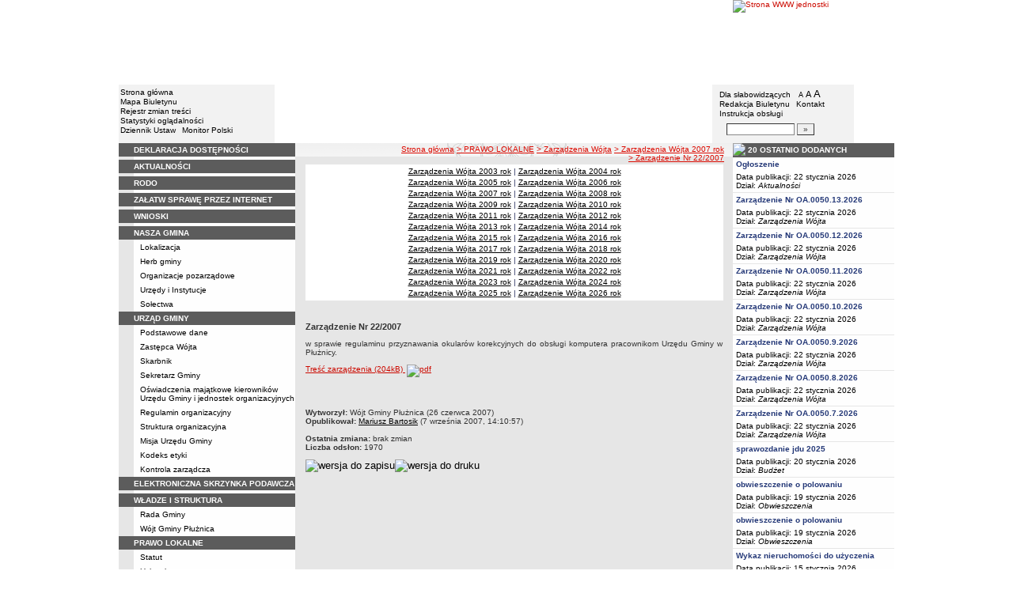

--- FILE ---
content_type: text/html; charset=UTF-8
request_url: https://bip.pluznica.pl/?cid=141&bip_id=1257
body_size: 11663
content:
		<!DOCTYPE html>
	
	<!--[if IE]> <html lang="pl" class="ie"> <![endif]-->
	<!--[if gt IE 9]><!--> <html lang="pl"> <!--<![endif]-->
		<head>
						<meta charset="utf-8"> 
			
			<title>Zarządzenie Nr 22/2007 - BIP w JST - Gmina Płużnica</title>
			<meta name="keywords" content="BIP, informacja publiczna">
			<meta name="description" content="Zarządzenie Nr 22/2007">
			<meta name="viewport" content="width=device-width, initial-scale=1">
			<meta name="robots" content="index,follow,all">
			<meta name="googlebot" content="archive">
			<meta name="author" content="Logonet Sp. z o.o. w Bydgoszczy">
			<meta name="deklaracja-dostępności" content="http://bip.pluznica.pl/?app=declaration"/> 
						<link rel="stylesheet" href="szablony/img/ug_pluznica/main1.css?v=06">
<style type="text/css">
	html{font-size: 0.625rem;}
			
	.w-100{width: 100%;}
	.w-95{width:95%;}
	.w-33{width:33%;float:left; display: block;box-sizing: border-box;}
	.w-34{width:34%;font-family: Verdana, Arial, Helvetica, sans-serif;font-size: 1rem;float:left;display: block;box-sizing: border-box;}
	.w-50{width:50%;}
	.w-8px{width:8px;}
	.w-101px{width:101px;}
	.h-1{height:1px;}
	.ta-left{text-align:left;}
	.ta-right{text-align:right;}
	.center{text-align:center;}
	.p-0{padding:0px;}
	.ta-center{margin-left:auto;margin-right:auto;}
	.ta-justify{text-align: justify;}
	.va-top{vertical-align:top;}
	.va-middle{vertical-align:middle;}
	.va-bottom{vertical-align:bottom;}
	.b-none{border:none;}
	.f-left{float:left;}
	.bs-bbox{box-sizing:border-box;}
	.nowrap{white-space:nowrap;}
	.table{border:none; border-collapse:collapse;}
	.table-100{width:100%; border:none; border-collapse:collapse;}
	.table-stat, .stat-table{border:none;border-spacing: 1px; border-collapse: separate; padding:1px; width:520px;text-align:center;}
	.w-8{width:8px;}
	.w-101{width:101px;}
	.clearfix{padding:7px 0;}
	.clearfix:after {content: " ";visibility: hidden;display: block;height: 0;clear: both;}
	/* flex */
	.flex{display: flex; flex-direction: column;padding:0;}
	.flex + * {padding:7px 0;}
	.flex-row{display:flex;align-items:center;}
	
	/* Table */
	table[role="presentation"]:not(.content-table){width: 100%;table-layout:fixed;}
	
	/* form elements */
	legend {position:absolute;clip:rect(1px,1px,1px,1px);}
	input[type="text"], input[type="password"], select, textarea {border-width:1px;font-size:1rem!important;}

	/* focus */
	*[tabindex="0"]:focus, a:focus, input[type="checkbox"]:focus, input[type="radio"]:focus, input[type="submit"]:focus {outline:2px solid orange;}
	input[type="text"]:focus, input[type="password"]:focus, select:focus, textarea:focus {border:2px solid orange!important;margin:-1px;}
	.resize button:focus {outline: 2px solid orange;}

	/* main1.css */
	a:hover, a.mlinki:hover, a.mlinki_b:hover, a.mlinki_big:hover, a.gdziejestem:hover {font-weight:inherit;text-decoration:underline;}
	.grupzbok {text-align:left;}

	/* main1.css - contrast */
	.kontrast *, .kontrast a, .kontrast .txt_news, .kontrast .text_normal, .kontrast .text_normal_b, .kontrast .men, .kontrast .chart, .kontrast table, .kontrast tr, .kontrast td, .kontrast p, .kontrast div, .kontrast font, .kontrast .mlinki, .kontrast .mlinki_big, .kontrast a.mlinki, .kontrast .grupzbok, .kontrast a.gdziejestem, .kontrast #left h3, .kontrast #foot .info .last span {color:#E0EB20!important;}
	.kontrast a:hover, .kontrast a.mlinki:hover, .kontrast a.mlinki_big:hover, .kontrast a.gdziejestem:hover {color:#E0EB20!important;text-decoration:underline;}

	.kontrast .txtsearch, .kontrast input, .kontrast select, .kontrast textarea {color:#E0EB20;background-color:#2B2B2B;border:1px solid #F1FD23;font-size:1rem!important;}
	.kontrast table.karty td {border-color:#F1FD23;}

	/* layout */
	body {margin:0;}
	.kontrast body {background-color:#000;}
		.kontrast #left *, .kontrast #right *, .kontrast #foot * {font-size:1.2rem!important;}

	/* container */
	#container {width:776px;margin:0 auto;}
		#head img, #foot img {border:0;margin:0;}
		#container fieldset {padding:0;border:0;margin:0;}
			#container fieldset label {cursor:pointer;}
		.visuallyhidden {position:absolute;clip:rect(1px,1px,1px,1px);}

		/* head */
		#head {}
			#head .line {clear:left;height:2px;background:url("img/ug_pluznica/glowka_05.gif") repeat-x;}
			#head ul {list-style:none;padding:0;margin:0;overflow:hidden;}
				#head li {float:left;font-family:Verdana,Arial,Helvetica,sans-serif;font-size:1rem;}

				/* go to content */
				.go-content {position:fixed;top:-50px;left:50%;display:block;width:170px;font-size:1.5rem!important;font-weight:bold!important;color:red!important;text-align:center;background:#FFF;padding:5px 10px;border:2px solid orange;margin-left:-85px;z-index:1000;}
				.go-content:focus {top:30px;outline:none;}
				.go-content:hover {text-decoration:none;}

				/* top */
				#head .top li {height:105px;}
					#head .top a {display:block;height:inherit;}
					#head .top a:focus {outline:none;position:relative;}
					#head .top a:focus:before {position:absolute;top:0;right:0;bottom:0;left:0;content:"";border:2px solid orange;}

				/* bottom */
				#head .bottom .name {width:337px;height:74px;text-indent:100%;white-space:nowrap;background:url(_user_dirs/_dir-test42/img/glowka_10.gif) no-repeat;margin:0;overflow:hidden;}
				#head .bottom .image {height:74px;}
					#head .bottom .elementy {height:70px;padding-top:4px;background-color:#F2F2F2;}
						#head .bottom .elementy li {float:none;line-height:12px;}
							#head .bottom .elementy li img {margin-right:2px;}
					#head .bottom .left {width:197px;}
					#head .bottom .right {width:184px;padding-left:7px;}
						#head .resize {margin-left:5px;}
							#head .resize .small {font-size:0.9rem;}
							#head .resize .normal {font-size:1.1rem;}
							#head .resize .big {font-size:1.3rem;}
						#head .bottom .right form {padding-top:6px;margin:0;}
						.ie #head .bottom .right form {padding-top:0;}
							#head .bottom .right form input {width:80px;}
							#head .bottom .right form input.button {width:22px;}

			/* contrast */
			.kontrast #head div {display:none;}
			.kontrast .go-content {color:red!important;}
			.kontrast #head .top {display:none;}
				.kontrast #head .bottom .title {width:381px;height:110px;background-color:#000;}
					.kontrast #head .bottom .title h1 {font-family:Verdana,Arial,Helvetica,sans-serif;font-size:2.2rem!important;color:#E0EB20;text-align:center;padding-top:10px;margin:0;}
					.kontrast #head .bottom .elementy {height:106px;background-color:#000;}
						.kontrast #head .bottom .elementy li {line-height:20px;}
							.kontrast #head .bottom .elementy li a {font-size:1.1rem!important;}
					.kontrast #head .bottom .left {padding-left:7px;}
					.kontrast #head .right .resize .small {font-size:0.9rem!important;}
					.kontrast #head .right .resize .big {font-size:1.3rem!important;}

		/* main */
		#main {float:left;background:url("img/ug_pluznica/tlo.gif") #E6E6E6;}
			#left, #content, #right {float:left;}

			/* left */
			#left {width:223px;}
				#left h2 {position:absolute;clip:rect(1px,1px,1px,1px);}
				#left h3 {font-size:1rem;color:#FFF;margin:0;}

				#left .menu {background:url("img/ug_pluznica/tlobok.gif");}
				#left .main-bip {margin:10px 0 10px 17px;}
					#left .main-bip img {border:0;}

			/* content */
			#content {width:553px;overflow:hidden;}
				#content h2 {font-size:1.1rem;}
				#content h3, #content h4 {margin:0;}
				#content h3 {font-size:1rem;}
				#content h3.normal {font-weight:normal;}
				#content h3 + p {margin-top:0;}
				#content .list{padding:7px 0; text-align: left;}
				
				#content .text_declaration {padding:0 13px; font-size:1.2rem;}
                                #content .text_declaration h1 {color: #C00000;}
                                #content .text_declaration h2 {color: #C00000; font-size: 1.6rem;}
                        #content a {text-decoration: underline;}


			/* right */
			#right {width:204px;}
				#right .baner {margin-bottom:8px;}
					#right .baner img {width:204px;border:none;}

				#right .box {font-family:Verdana,Arial,Helvetica,sans-serif;font-size:1rem;}
					#right .label {float:left;width:100%;background-color:#5C5C5C;margin:0;}
						#right .label img {float:left;}
						#right .label span {float:left;padding:3px 2px;}
					#right .box .content {clear:left;background-color:#FEFEFE;padding:3px 4px;}
						#right .box .content strong {clear:both;display:block;margin-bottom:5px;}
							#right .box .content strong a {color:#243877;}
								#right .box .content strong a:hover {font-weight:bold;color:#00008B;}
						#right .box .content p {margin:0;}
					#right .box .line {clear:both;height:1px;background:url("img/ug_pluznica/b2.gif") repeat-x;}

			/* contrast */
			.kontrast #main {background:#000;}
				.kontrast #content * {font-size:1.2rem;}

				.kontrast #right .label {background-color:#2F2F2F;}
				.kontrast #right .box .content {background-color:#101010;padding:8px 7px;}
					.kontrast #right .box .content strong a {color:#E0EB20;}
				.kontrast #right .box .line {height:0px;background:none;border-bottom:1px solid #AAA;}

				.kontrast #cookies {background:#000;border:1px solid #FFFF00;}
		/* foot */
		footer{clear:both;}
		#foot {clear:both;background-color:#F8F8F8;}
			#foot .line {height:2px;background:url("img/ug_pluznica/stopka_03.gif") repeat-x;}
			#foot .info {height:13px;padding: 10px 15px;}
				#foot .info div {float:left;width:320px;}
				#foot .info .last span {color:#CC0A01;}
				#foot .info .cookies {width:308px;text-align:center;text-indent:80px;}
				#foot .info .hosting {color:#ABABAB;text-align:right;}
			#foot .bottom {overflow:hidden;}
				#foot .standards {float:left;list-style:none;width:250px;height:16px;padding:0 15px 10px 5px;margin:0;}
					#foot .standards li {position:relative;top:4px;float:left;width:46px;height:16px;text-indent:100%;white-space:nowrap;background:url(admin/szablony/img/sprite-walidators.png);margin-left:10px;cursor:help;overflow:hidden;}
					#foot .standards .wcag {background: url(admin/szablony/img/wcag_grey.png);}
					#foot .standards .wcag:hover {background: url(admin/szablony/img/wcag_color.png);}
					#foot .standards .html4 {width:43px;background-position:-10px -62px;}
					#foot .standards .html4:hover {background-position:-10px -88px;}
					#foot .standards .css2 {background-position:-10px -114px;}
					#foot .standards .css2:hover {background-position:-10px -140px;}
				#foot .number {float:right;width:250px;text-align:right;font-size:1.3rem;font-weight:bold;color:#000;padding-right:15px;}

			.kontrast #foot {background-color:#000;}
				.kontrast #foot .line {height:0;background:none;border-top:1px solid #F1FD23;}
				.kontrast #foot .number {color:#000!important;}
				
				                
        #justifyfull {text-align: justify;}

	/* cookies policy */
	#cookies {position:fixed;top:auto;bottom:5px;left:5px;right:5px;font-family:Verdana,Arial,Helvetica,sans-serif;font-size:1.2rem;color:#2C2C2C;text-align:left;background:#FCD1D1;padding:6px;border:1px solid #7C4242;z-index:9999;}
	.ie #cookies {height:0;margin-bottom:5px;}
		#cookies p, #cookies a.x {float:left;min-height:32px;}
		#cookies p, #cookies a.b {float:left;min-height:0px;}
		#cookies a {color:#2C2C2C;}
		#cookies a:hover {color:#000;}
		#cookies p {width:93%;line-height:16px;margin:0;}
			#cookies p a {text-decoration:underline;}
		#cookies a.x {width:7%;font-size:1.6rem!important;font-weight:bold;color:#B12B15;text-decoration:underline;text-align:center;line-height:40px;}
		#cookies a.b {width:7%;font-size:16px!important;font-weight:bold;color:#B12B15;text-decoration:underline;text-align:center;line-height:40px;}
		.fancybox-right,.fancybox-close, .fancybox-left{color: rgba(0, 0, 0, 0);}
		
		.resize button {border: 0;background: transparent;padding: 0;cursor:pointer;}
		.foot-btn{border: 0;background: transparent;padding: 0;cursor:pointer;}
		.print-save{display:flex; justify-content:end;}
		@media screen and (min-width: 576px) {
		  #container {max-width: 540px;}
		}
		@media screen and (min-width: 768px) {
		  #container {max-width: 720px;}
		}
		@media screen and (min-width: 992px) {
		  #container {max-width: 980px;}
		}
		@media screen and (min-width: 1200px) {
		  #container {max-width: 1140px;}
		}
		@media screen and (min-width: 1300px) {
		  #container {max-width: 1200px;}
		}
		@media screen and (min-width: 1500px) {
		  #container {max-width: 1280px;}
		}
		@media screen and (min-width: 992px) {
		  .noRwd-d-none{display:none!important;}
		}
		@media screen and (max-width: 991.99px) {
			img{max-width:100%;}
			.rwd-d-none{display:none!important;}
			.rwd-top{display:flex;flex-wrap:wrap;box-sizing:border-box; padding: 20px 0;}
			.rwd-p-t{padding-top:13px;}
			#head > div {background: #F2F2F2;}
			.main-title{flex: 0 0 100%;justify-content:center; padding: 20px 15px;box-sizing:border-box;text-align:center;font-family:Arial;}
			.logo-bip, .logo-main{flex: 0 0 50%;text-align: center;display: flex;justify-content: center;align-items: center;}
			#container {width: 100%!important;max-width: 100%;overflow: hidden;}
			#main {max-width: 100%;float: none;}
			#head {max-width: 100%;}
			/*#head ul.top {display: flex;flex-wrap: wrap;justify-content: space-around;align-items: center;align-content: center;background: #f8f8f8;}
			#head ul.top li:nth-child(3) {flex: 0 0 100%;text-align: center;order:3;}*/
			#head ul.top li{height:auto;display:flex;}
			#head ul.top li:nth-child(1){width:15.4%;}
			#head ul.top li:nth-child(2){width:17.53%;}
			#head ul.top li:nth-child(3){width:36.21%;}
			#head ul.top li:nth-child(4){width:30.79%;}
/* 			#head ul.bottom{background: url('_user_dirs/_dir-test42/img/orzel.png') #F2F2F2;background-position: 50% 50%;background-repeat: no-repeat;} */
			#head ul.bottom{background: #F2F2F2;background-position: 50% 50%;background-repeat: no-repeat;}
			#head ul.bottom > li:nth-child(2n+1){display: none;}
			#head ul.bottom > li:nth-child(2n){flex: 0 0 100%;width:100%;}
			#head ul.bottom > li:nth-child(4){order:-1;}
			.bottom {display: flex;flex-direction: column;padding: 10px 0!important;}
			#head .bottom .image img{display: none;}
			#head .bottom .name {width: 100%!important;max-width: 100%; background-size: contain;background-position: center;}
			#head .bottom .left {margin: auto;text-align:center;}
			#head .bottom .right {margin: auto;text-align:center;}
			#head .bottom .elementy {height: 70px;padding-top: 4px;background-color: transparent;}
			a.mlinki{font-size: 1.3rem;line-height:unset;line-height: 1.5;}
			a.mlinki:hover{font-size: 1.3rem;line-height:unset;line-height: 1.5;}
			#left, #content, #right {float: none;width:95%; margin:auto; box-sizing: border-box;padding-top:10px;}
			#content > * {width: 100%!important; box-sizing: border-box; margin-left:0!important;margin-right:0!important;}
			#content * {max-width:100%!important;}
			#left .menu {background: url("img/tlobok.gif") #fff repeat-y;}
			.menu-open-btn {display: flex;border:none; background:#fff; padding: 5px;margin-left:auto;cursor:pointer;}
			.menu-open-btn #hamburger-toggle{width: 20px;height: 20px; margin-left: 10px;cursor: pointer;background: url('https://image.flaticon.com/icons/svg/128/128453.svg') no-repeat 0;background-size: auto;background-size: contain;transition: .3s all linear;text-align: right;border: 0;}
			.menu-open-btn-active #hamburger-toggle{background: url('https://image.flaticon.com/icons/svg/128/128397.svg') no-repeat 0;background-size: contain;}
			#left > div:not(.menu) {text-align: center;}
			.rwd-d-none{display:none;}
			.gdziejestemmartwy{border-bottom: 1px solid #DC0A01;background: transparent!important; }
/* 			.gdziejestemmartwy + div{height:20px;background: transparent;} */
			.gdziejestemmartwy + div > img {display: none;}
			#foot .info .cookies {width: auto;text-align: left;text-indent: 0px;}
			#foot .info div {float: none;width: auto;}
			#head .bottom .elementy {height: auto;padding-top: 4px;background-color: transparent;}
			#foot .info .hosting {color: #ABABAB;text-align: left;}
			#foot .info {height: auto;}
			.txt_news > span{padding-left:10px;}
			.men {vertical-align: top!important;}
			.table-wrapper{overflow-x: scroll; padding-bottom: 15px;}
			table table[style="width:528px; margin-left: 13px;"]{width:100%!important;margin-left:0!important;}
			img[width="528"]{width:100%!important;margin-left:0!important;}
			img[src="img/poziom_02.gif"]{width:100%!important;margin-left:0!important;}
			img[src="admin/szablony/img/poziom_02.gif"]{width:100%!important;margin-left:0!important;}
			#cookies p, #cookies a.x{float:none;}
			#right .baner {text-align:center;}
		}
		@media screen and (min-width: 768px) and (max-width: 991.99px) {
			#head ul.top{}
			.bottom {display: flex;flex-direction: row;padding: 10px 20px!important;}
			#head ul.bottom > li:nth-child(2n){flex: 0 0 20%;width:20%;}
			#head ul.bottom > li:nth-child(4){order:0;width: 54.65%;}
			#head .bottom .left, #head .bottom .right{text-align: left;}
			.rwd-top{flex-wrap: nowrap;}
			.logo-bip, .logo-main {flex: 0 0 30%;width:30%;text-align: center;}
			.main-title{flex: 0 0 40%; width: 40%;text-align:center;}
			.logo-bip{order: 1;}
			.logo-main{order: 3;}
			.main-title{order:2;}
		}
		@media print {
			#content{width: 553px!important;}
			.number, #menu-open-btn, .flex{display:none;}
			#foot .bottom{display:none;}
			#main {background: transparent;}
		}
		/*@media screen and (min-width: 992px) and (max-width: 1199.9px) {
			#head ul.bottom{background: ;background-position: 50% 50%;background-repeat: no-repeat;}
			#head ul.bottom > li:nth-child(2n){flex: 0 0 20%;width:20%;}
			#head ul.bottom > li:nth-child(4){order:0;width: 54.65%;}
			#head .bottom .name {width: 553px;max-width: 100%;background-size: contain;background-position: center;}
		}*/
</style>
<!--[if IE]><style type="text/css">
	body {text-align:center;}
	#container {text-align:left;}

	#head div.line {font-size:0px;}
	#head .top li img {margin-bottom:-4px;}
	#head .bottom .elementy {height:74px;}
	#head .bottom .right {width:191px;}
	#head .bottom .image img {margin-bottom:-4px;}

	#right .box div.line {font-size:0px;}
	#right .box .content p span.content {width:162px;}
	#foot .line {font-size:0px;}
</style><![endif]-->
	<style type="text/css">
		#container {width:980px!important;}
			#head .bottom .name {width:553px;}
			#head .bottom .right {width:172px!important;}

		.kontrast #head .bottom .title {width:554px;}
		.kontrast #head .bottom .left {width:216px;}
		.kontrast #head .bottom .right {width:196px!important;}
		#head ul.top li:nth-child(1){width:12.24%!important;}
		#head ul.top li:nth-child(2){width:10.51%!important;}
		#head ul.top li:nth-child(3){width:56.43%!important;}
		#head ul.top li:nth-child(4){width:20.81%!important;}
	</style>
	<!--[if IE]><style type="text/css">
		#head .bottom .right {width:179px!important;}

 		.kontrast #head .bottom .title {width:553px;}
		.kontrast #head .bottom .left {width:223px;}
 		.kontrast #head .bottom .right {width:204px!important;}
	</style><![endif]-->
			<link rel="stylesheet" href="admin/szablony/css/jquery.fancybox-1.3.4.css" type="text/css">
							<link rel="icon" type="image/gif" href="favicon.ico">
														</head>
		<body>												
						<div id="container">
				<div id="head" role="banner">
	<a class="go-content" href="#content">Przejdź do treści</a>
	<ul class="top">
		<li><img src="img/ug_pluznica/glowka_01.gif" alt=""></li>
		<li>
							<img src="img/ug_pluznica/glowka_02.gif" alt="">
					</li>
		<li><img src="img/ug_pluznica/glowka_03.gif" alt=""></li>
		<li>
					<a class="portal" href="http://www.pluznica.pl" target="_blank" title="Link otwierany w nowym oknie">
				<img src="_user_dirs/_dir-test42/img/glowka_04.gif" alt="Strona WWW jednostki">
			</a>
		</li>
	</ul>
	<div class="line"></div>
	<div class="flex"><img src="img/ug_pluznica/glowka_06.gif" alt=""></div>
	<ul class="bottom">
					<li class="image"><img src="img/ug_pluznica/glowka_07.gif" alt=""></li>
						<li>
			<ul class="elementy left">
				<li>
					<img src="img/ug_pluznica/kw.gif" alt=""><a href="index.php" class="mlinki">Strona główna</a>
				</li>
				<li>
					<img src="img/ug_pluznica/kw.gif" alt=""><a href="?app=mapa" class="mlinki">Mapa Biuletynu</a>
				</li>
				<li>
					<img src="img/ug_pluznica/kw.gif" alt=""><a href="?app=reg" class="mlinki">Rejestr zmian treści</a>
				</li>
				<li>
					<img src="img/ug_pluznica/kw.gif" alt=""><a href="?app=stat" class="mlinki">Statystyki oglądalności</a>
				</li>
				<li>
					<img src="img/ug_pluznica/kw.gif" alt=""><a href="http://dziennikustaw.gov.pl" target="_blank" title="Link otwierany w nowym oknie" class="mlinki">Dziennik Ustaw</a>&nbsp;
					<img src="img/ug_pluznica/kw.gif" alt=""><a href="http://monitorpolski.gov.pl" target="_blank" title="Link otwierany w nowym oknie" class="mlinki">Monitor Polski</a>
				</li>
			</ul>
		</li>
					<li class="image"><img src="img/ug_pluznica/glowka_09.gif" alt=""></li>
			<li class="image">
				<h1 class="name">Gmina Płużnica</h1>
			</li>
			<li class="image"><img src="img/ug_pluznica/glowka_11.gif" alt=""></li>
		                
		<li>
			<ul class="elementy right" aria-labelledby="head-right-nav-label">
				<li id="head-right-nav-label" class="visuallyhidden ">Menu dodatkowe</li>
				<li>
					<img src="img/ug_pluznica/kw.gif" alt=""><a href="widok.php?wersja=kontrast" rel="nofollow" class="mlinki">Dla słabowidzących</a>
					<span class="resize">
						<img src="img/ug_pluznica/kw.gif" alt=""><button class="mlinki small" title="Pomniejsz czcionkę">A<span class="visuallyhidden"> pomniejsz czcionkę</span></button>
						<button class="mlinki normal" title="Standardowy rozmiar czcionki">A<span class="visuallyhidden"> standardowy rozmiar czcionki</span></button>
						<button class="mlinki big" title="Powiększ czcionkę">A<span class="visuallyhidden"> powiększ czcionkę</span></button>
					</span>
				</li>
				<li>
					<img src="img/ug_pluznica/kw.gif" alt=""><a href="?bip_id=2" class="mlinki">Redakcja Biuletynu</a>
																					&nbsp;<img src="img/ug_pluznica/kw.gif" alt=""><a href="?app=kontakt" class="mlinki">Kontakt</a>
														</li>
				<li>
					<img src="img/ug_pluznica/kw.gif" alt=""><a href="javascript:instrukcja();" class="mlinki" title="Link otwierany w nowym oknie">Instrukcja obsługi</a>
				</li>
				<li>
					<form name="search_form" method="GET" role="search">
						<fieldset>
							<legend>Wyszukiwarka artykułów</legend>
							<input type="hidden" name="kryt" value="3">
							<input type="hidden" name="where" value="3">
							<input type="hidden" name="app" value="search">
							<label for="szukaj" style="margin-left:6px;"><span class="visuallyhidden">Szukaj</span><img src="img/ug_pluznica/szukaj.gif" alt=""></label>
							<input id="szukaj" class="txtsearch" name="q" type="text" maxlength="32">
							<input id="search_btn" class="txtsearch button" name="but" type="submit" value="&raquo;" aria-label="Szukaj" onclick="search();" onkeypress="Javascript: if (event.keyCode==13) search();">
						</fieldset>
					</form>
				</li>
			</ul>
		</li>
					<li class="image"><img src="img/ug_pluznica/glowka_13.gif" alt=""></li>
			</ul>
	<div class="flex"><img src="img/ug_pluznica/glowka_14.gif" alt=""></div>
</div>
				<div id="main">
					<aside id="left">
						<div role="navigation" class="menu" aria-labelledby="left-nav">
	<h2 id="left-nav">Menu</h2>
	<button id="menu-open-btn" class="menu-open-btn noRwd-d-none" onclick="openMenu()" aria-controls="left-navigation">
		<span>MENU</span>
		<span id="hamburger-toggle"></span>
	</button>
	<div id="left-navigation" style="height:0;overflow:hidden;">
		<table class="table-100" role="presentation">
				<thead>
					<tr>
						<td style="width:17px; background-color:#5C5C5C;"><img src="img/ug_pluznica/b1.gif" width="17" height="18" alt=""></td>
						<td class="grupzbok" style="padding:3px 0;background:#5C5C5C;"><h3 style="text-transform:uppercase;"><a href="?app=declaration" class="mlinki_big">Deklaracja Dostępności</a></h3></td>
					</tr>
				</thead>
				<tbody>
				<tr>
					<td style="background:url(img/ug_pluznica/tlo.gif);"></td>
					<td style="height:2px;background:#FEFEFE; vertical-align: text-top;">
				</tr></tbody></table><table class="table-100" role="presentation">
				<thead>
					<tr>
						<td style="width:17px; background-color:#5C5C5C;"><img src="img/ug_pluznica/b1.gif" width="17" height="18" alt=""></td>
						<td class="grupzbok" style="padding:3px 0;background:#5C5C5C;"><h3 style="text-transform:uppercase;"><a href="?app=aktualnosci" class="mlinki_big">aktualności</a></h3></td>
					</tr>
				</thead>
				<tbody>
				<tr>
					<td style="background:url(img/ug_pluznica/tlo.gif);"></td>
					<td style="height:2px;background:#FEFEFE; vertical-align: text-top;"> </td></tr></tbody></table><table class="table-100" role="presentation">
				<thead>
					<tr>
						<td style="width:17px; background-color:#5C5C5C;"><img src="img/ug_pluznica/b1.gif" width="17" height="18" alt=""></td>
						<td class="grupzbok" style="padding:3px 0;background:#5C5C5C;"><h3 style="text-transform:uppercase;"><a href="?cid=399" class="mlinki_big">rodo</a></h3></td>
					</tr>
				</thead>
				<tbody>
				<tr>
					<td style="background:url(img/ug_pluznica/tlo.gif);"></td>
					<td style="height:2px;background:#FEFEFE; vertical-align: text-top;"> </td></tr></tbody></table><table class="table-100" role="presentation">
				<thead>
					<tr>
						<td style="width:17px; background-color:#5C5C5C;"><img src="img/ug_pluznica/b1.gif" width="17" height="18" alt=""></td>
						<td class="grupzbok" style="padding:3px 0;background:#5C5C5C;"><h3 style="text-transform:uppercase;"><a href="http://pluznica.pl/artykuly/153/zalatw-sprawe-przez-internet" class="mlinki_big">załatw sprawę przez internet</a></h3></td>
					</tr>
				</thead>
				<tbody>
				<tr>
					<td style="background:url(img/ug_pluznica/tlo.gif);"></td>
					<td style="height:2px;background:#FEFEFE; vertical-align: text-top;"> </td></tr></tbody></table><table class="table-100" role="presentation">
				<thead>
					<tr>
						<td style="width:17px; background-color:#5C5C5C;"><img src="img/ug_pluznica/b1.gif" width="17" height="18" alt=""></td>
						<td class="grupzbok" style="padding:3px 0;background:#5C5C5C;"><h3 style="text-transform:uppercase;"><a href="?cid=379" class="mlinki_big">wnioski</a></h3></td>
					</tr>
				</thead>
				<tbody>
				<tr>
					<td style="background:url(img/ug_pluznica/tlo.gif);"></td>
					<td style="height:2px;background:#FEFEFE; vertical-align: text-top;"> </td></tr></tbody></table><table class="table-100" role="presentation">
				<thead>
					<tr>
						<td style="width:17px; background-color:#5C5C5C;"><img src="img/ug_pluznica/b1.gif" width="17" height="18" alt=""></td>
						<td class="grupzbok" style="padding:3px 0;background:#5C5C5C;"><h3 style="text-transform:uppercase;">nasza gmina</h3></td>
					</tr>
				</thead>
				<tbody>
				<tr>
					<td style="background:url(img/ug_pluznica/tlo.gif);"></td>
					<td style="height:2px;background:#FEFEFE; vertical-align: text-top;"><div style="padding:3px 0 3px 7px;"><a href="?cid=7" class="mlinki">Lokalizacja</a></div><div style="font-size:1px;height:1px;background:url(img/ug_pluznica/b2.gif) repeat-x;"></div><div style="padding:3px 0 3px 7px;"><a href="?cid=198" class="mlinki">Herb gminy</a></div><div style="font-size:1px;height:1px;background:url(img/ug_pluznica/b2.gif) repeat-x;"></div><div style="padding:3px 0 3px 7px;"><a href="?cid=48" class="mlinki">Organizacje pozarządowe</a></div><div style="font-size:1px;height:1px;background:url(img/ug_pluznica/b2.gif) repeat-x;"></div><div style="padding:3px 0 3px 7px;"><a href="?cid=101" class="mlinki">Urzędy i Instytucje</a></div><div style="font-size:1px;height:1px;background:url(img/ug_pluznica/b2.gif) repeat-x;"></div><div style="padding:3px 0 3px 7px;"><a href="?cid=271" class="mlinki">Sołectwa</a></div> </td></tr></tbody></table><table class="table-100" role="presentation">
				<thead>
					<tr>
						<td style="width:17px; background-color:#5C5C5C;"><img src="img/ug_pluznica/b1.gif" width="17" height="18" alt=""></td>
						<td class="grupzbok" style="padding:3px 0;background:#5C5C5C;"><h3 style="text-transform:uppercase;"><a href="?cid=15" class="mlinki_big">urząd gminy</a></h3></td>
					</tr>
				</thead>
				<tbody>
				<tr>
					<td style="background:url(img/ug_pluznica/tlo.gif);"></td>
					<td style="height:2px;background:#FEFEFE; vertical-align: text-top;"><div style="padding:3px 0 3px 7px;"><a href="?cid=34" class="mlinki">Podstawowe dane</a></div><div style="font-size:1px;height:1px;background:url(img/ug_pluznica/b2.gif) repeat-x;"></div><div style="padding:3px 0 3px 7px;"><a href="?cid=401" class="mlinki">Zastępca Wójta </a></div><div style="font-size:1px;height:1px;background:url(img/ug_pluznica/b2.gif) repeat-x;"></div><div style="padding:3px 0 3px 7px;"><a href="?cid=68" class="mlinki">Skarbnik</a></div><div style="font-size:1px;height:1px;background:url(img/ug_pluznica/b2.gif) repeat-x;"></div><div style="padding:3px 0 3px 7px;"><a href="?cid=69" class="mlinki">Sekretarz Gminy </a></div><div style="font-size:1px;height:1px;background:url(img/ug_pluznica/b2.gif) repeat-x;"></div><div style="padding:3px 0 3px 7px;"><a href="?cid=84" class="mlinki">Oświadczenia majątkowe kierowników Urzędu Gminy i jednostek organizacyjnych</a></div><div style="font-size:1px;height:1px;background:url(img/ug_pluznica/b2.gif) repeat-x;"></div><div style="padding:3px 0 3px 7px;"><a href="?cid=67" class="mlinki">Regulamin organizacyjny</a></div><div style="font-size:1px;height:1px;background:url(img/ug_pluznica/b2.gif) repeat-x;"></div><div style="padding:3px 0 3px 7px;"><a href="?cid=11" class="mlinki">Struktura organizacyjna</a></div><div style="font-size:1px;height:1px;background:url(img/ug_pluznica/b2.gif) repeat-x;"></div><div style="padding:3px 0 3px 7px;"><a href="?cid=270" class="mlinki">Misja Urzędu Gminy </a></div><div style="font-size:1px;height:1px;background:url(img/ug_pluznica/b2.gif) repeat-x;"></div><div style="padding:3px 0 3px 7px;"><a href="?cid=303" class="mlinki">Kodeks etyki</a></div><div style="font-size:1px;height:1px;background:url(img/ug_pluznica/b2.gif) repeat-x;"></div><div style="padding:3px 0 3px 7px;"><a href="?cid=488" class="mlinki">Kontrola zarządcza</a></div> </td></tr></tbody></table><table class="table-100" role="presentation">
				<thead>
					<tr>
						<td style="width:17px; background-color:#5C5C5C;"><img src="img/ug_pluznica/b1.gif" width="17" height="18" alt=""></td>
						<td class="grupzbok" style="padding:3px 0;background:#5C5C5C;"><h3 style="text-transform:uppercase;"><a href="?cid=177" class="mlinki_big">elektroniczna skrzynka podawcza</a></h3></td>
					</tr>
				</thead>
				<tbody>
				<tr>
					<td style="background:url(img/ug_pluznica/tlo.gif);"></td>
					<td style="height:2px;background:#FEFEFE; vertical-align: text-top;"> </td></tr></tbody></table><table class="table-100" role="presentation">
				<thead>
					<tr>
						<td style="width:17px; background-color:#5C5C5C;"><img src="img/ug_pluznica/b1.gif" width="17" height="18" alt=""></td>
						<td class="grupzbok" style="padding:3px 0;background:#5C5C5C;"><h3 style="text-transform:uppercase;">władze i struktura</h3></td>
					</tr>
				</thead>
				<tbody>
				<tr>
					<td style="background:url(img/ug_pluznica/tlo.gif);"></td>
					<td style="height:2px;background:#FEFEFE; vertical-align: text-top;"><div style="padding:3px 0 3px 7px;"><a href="?cid=306" class="mlinki">Rada Gminy</a></div><div style="font-size:1px;height:1px;background:url(img/ug_pluznica/b2.gif) repeat-x;"></div><div style="padding:3px 0 3px 7px;"><a href="?cid=13" class="mlinki">Wójt Gminy Płużnica</a></div> </td></tr></tbody></table><table class="table-100" role="presentation">
				<thead>
					<tr>
						<td style="width:17px; background-color:#5C5C5C;"><img src="img/ug_pluznica/b1.gif" width="17" height="18" alt=""></td>
						<td class="grupzbok" style="padding:3px 0;background:#5C5C5C;"><h3 style="text-transform:uppercase;">prawo lokalne</h3></td>
					</tr>
				</thead>
				<tbody>
				<tr>
					<td style="background:url(img/ug_pluznica/tlo.gif);"></td>
					<td style="height:2px;background:#FEFEFE; vertical-align: text-top;"><div style="padding:3px 0 3px 7px;"><a href="?cid=20" class="mlinki">Statut</a></div><div style="font-size:1px;height:1px;background:url(img/ug_pluznica/b2.gif) repeat-x;"></div><div style="padding:3px 0 3px 7px;"><a href="?app=uchwaly" class="mlinki">Uchwały</a></div><div style="font-size:1px;height:1px;background:url(img/ug_pluznica/b2.gif) repeat-x;"></div><div style="padding:3px 0 3px 7px;"><a href="?cid=83" class="mlinki">Zarządzenia Wójta</a></div><div style="font-size:1px;height:1px;background:url(img/ug_pluznica/b2.gif) repeat-x;"></div><div style="padding:3px 0 3px 7px;"><a href="?app=obwieszczenia" class="mlinki">Obwieszczenia</a></div> </td></tr></tbody></table><table class="table-100" role="presentation">
				<thead>
					<tr>
						<td style="width:17px; background-color:#5C5C5C;"><img src="img/ug_pluznica/b1.gif" width="17" height="18" alt=""></td>
						<td class="grupzbok" style="padding:3px 0;background:#5C5C5C;"><h3 style="text-transform:uppercase;"><a href="?cid=482" class="mlinki_big">taryfy opłat za wodę i ścieki</a></h3></td>
					</tr>
				</thead>
				<tbody>
				<tr>
					<td style="background:url(img/ug_pluznica/tlo.gif);"></td>
					<td style="height:2px;background:#FEFEFE; vertical-align: text-top;"><div style="padding:3px 0 3px 7px;"><a href="?cid=244" class="mlinki">Gospodarka wodno-ściekowa</a></div><div style="font-size:1px;height:1px;background:url(img/ug_pluznica/b2.gif) repeat-x;"></div><div style="padding:3px 0 3px 7px;"><a href="?cid=484" class="mlinki">Wodociągi - ocena jakości wody</a></div> </td></tr></tbody></table><table class="table-100" role="presentation">
				<thead>
					<tr>
						<td style="width:17px; background-color:#5C5C5C;"><img src="img/ug_pluznica/b1.gif" width="17" height="18" alt=""></td>
						<td class="grupzbok" style="padding:3px 0;background:#5C5C5C;"><h3 style="text-transform:uppercase;">sprawy do załatwienia</h3></td>
					</tr>
				</thead>
				<tbody>
				<tr>
					<td style="background:url(img/ug_pluznica/tlo.gif);"></td>
					<td style="height:2px;background:#FEFEFE; vertical-align: text-top;"><div style="padding:3px 0 3px 7px;"><a href="?cid=385" class="mlinki">PUNKT OBSŁUGI KLIENTA</a></div><div style="font-size:1px;height:1px;background:url(img/ug_pluznica/b2.gif) repeat-x;"></div><div style="padding:3px 0 3px 7px;"><a href="?cid=61" class="mlinki">Składanie skarg i wniosków</a></div><div style="font-size:1px;height:1px;background:url(img/ug_pluznica/b2.gif) repeat-x;"></div><div style="padding:3px 0 3px 7px;"><a href="?cid=86" class="mlinki">Ewidencja ludności i dowody osobiste</a></div><div style="font-size:1px;height:1px;background:url(img/ug_pluznica/b2.gif) repeat-x;"></div><div style="padding:3px 0 3px 7px;"><a href="?cid=98" class="mlinki">Urząd Stanu Cywilnego</a></div><div style="font-size:1px;height:1px;background:url(img/ug_pluznica/b2.gif) repeat-x;"></div><div style="padding:3px 0 3px 7px;"><a href="?cid=106" class="mlinki">Rolnictwo, gospodarka nieruchomościami i ochrona środowiska</a></div><div style="font-size:1px;height:1px;background:url(img/ug_pluznica/b2.gif) repeat-x;"></div><div style="padding:3px 0 3px 7px;"><a href="?cid=107" class="mlinki">Budownictwo i plan zagospodarowania przestrzennego</a></div><div style="font-size:1px;height:1px;background:url(img/ug_pluznica/b2.gif) repeat-x;"></div><div style="padding:3px 0 3px 7px;"><a href="?cid=105" class="mlinki">Wydawanie zezwoleń na sprzedaż napojów alkoholowych</a></div><div style="font-size:1px;height:1px;background:url(img/ug_pluznica/b2.gif) repeat-x;"></div><div style="padding:3px 0 3px 7px;"><a href="?cid=139" class="mlinki">Informacja do wniosku o wydanie decyzji o środowiskowych uwarunkowaniach  zgody  na  realizację  przedsięwzięcia</a></div><div style="font-size:1px;height:1px;background:url(img/ug_pluznica/b2.gif) repeat-x;"></div><div style="padding:3px 0 3px 7px;"><a href="?cid=196" class="mlinki">Zezwolenie na prowadzenie działalności w zakresie odbioru nieczystości płynnych</a></div><div style="font-size:1px;height:1px;background:url(img/ug_pluznica/b2.gif) repeat-x;"></div><div style="padding:3px 0 3px 7px;"><a href="?cid=304" class="mlinki">Odbiór odpadów komunalnych</a></div><div style="font-size:1px;height:1px;background:url(img/ug_pluznica/b2.gif) repeat-x;"></div><div style="padding:3px 0 3px 7px;"><a href="?cid=179" class="mlinki">Dofinansowanie dla pracodawców kosztów kształcenia pracowników młodocianych</a></div><div style="font-size:1px;height:1px;background:url(img/ug_pluznica/b2.gif) repeat-x;"></div><div style="padding:3px 0 3px 7px;"><a href="?cid=221" class="mlinki">Stypendia Wójta</a></div><div style="font-size:1px;height:1px;background:url(img/ug_pluznica/b2.gif) repeat-x;"></div><div style="padding:3px 0 3px 7px;"><a href="?cid=322" class="mlinki">Karta dużej rodziny</a></div><div style="font-size:1px;height:1px;background:url(img/ug_pluznica/b2.gif) repeat-x;"></div><div style="padding:3px 0 3px 7px;"><a href="?cid=323" class="mlinki">Nagrody, wyróżnienia dla sportowców</a></div><div style="font-size:1px;height:1px;background:url(img/ug_pluznica/b2.gif) repeat-x;"></div><div style="padding:3px 0 3px 7px;"><a href="?cid=327" class="mlinki">Zwrot podatku akcyzowego</a></div><div style="font-size:1px;height:1px;background:url(img/ug_pluznica/b2.gif) repeat-x;"></div><div style="padding:3px 0 3px 7px;"><a href="?cid=437" class="mlinki">Rejestr żłobków i klubów dziecięcych</a></div><div style="font-size:1px;height:1px;background:url(img/ug_pluznica/b2.gif) repeat-x;"></div><div style="padding:3px 0 3px 7px;"><a href="?cid=441" class="mlinki">Analiza zagrożeń na obszarach wodnych w Gminie Płużnica</a></div> </td></tr></tbody></table><table class="table-100" role="presentation">
				<thead>
					<tr>
						<td style="width:17px; background-color:#5C5C5C;"><img src="img/ug_pluznica/b1.gif" width="17" height="18" alt=""></td>
						<td class="grupzbok" style="padding:3px 0;background:#5C5C5C;"><h3 style="text-transform:uppercase;"><a href="?cid=16" class="mlinki_big">jednostki organizacyjne</a></h3></td>
					</tr>
				</thead>
				<tbody>
				<tr>
					<td style="background:url(img/ug_pluznica/tlo.gif);"></td>
					<td style="height:2px;background:#FEFEFE; vertical-align: text-top;"> </td></tr></tbody></table><table class="table-100" role="presentation">
				<thead>
					<tr>
						<td style="width:17px; background-color:#5C5C5C;"><img src="img/ug_pluznica/b1.gif" width="17" height="18" alt=""></td>
						<td class="grupzbok" style="padding:3px 0;background:#5C5C5C;"><h3 style="text-transform:uppercase;"><a href="?app=nabor" class="mlinki_big">ogłoszenia o naborze do pracy</a></h3></td>
					</tr>
				</thead>
				<tbody>
				<tr>
					<td style="background:url(img/ug_pluznica/tlo.gif);"></td>
					<td style="height:2px;background:#FEFEFE; vertical-align: text-top;"> </td></tr></tbody></table><table class="table-100" role="presentation">
				<thead>
					<tr>
						<td style="width:17px; background-color:#5C5C5C;"><img src="img/ug_pluznica/b1.gif" width="17" height="18" alt=""></td>
						<td class="grupzbok" style="padding:3px 0;background:#5C5C5C;"><h3 style="text-transform:uppercase;"><a href="https://platformazakupowa.pl/pn/pluznica" class="mlinki_big">zamówienia publiczne powyżej 170 tys. złotych - platforma zakupowa </a></h3></td>
					</tr>
				</thead>
				<tbody>
				<tr>
					<td style="background:url(img/ug_pluznica/tlo.gif);"></td>
					<td style="height:2px;background:#FEFEFE; vertical-align: text-top;"> </td></tr></tbody></table><table class="table-100" role="presentation">
				<thead>
					<tr>
						<td style="width:17px; background-color:#5C5C5C;"><img src="img/ug_pluznica/b1.gif" width="17" height="18" alt=""></td>
						<td class="grupzbok" style="padding:3px 0;background:#5C5C5C;"><h3 style="text-transform:uppercase;"><a href="https://platformazakupowa.pl/pn/gpp_grudziadz/proceedings?input_proceedings_search=&amp;globalMode%5B%5D=all&amp;proceeding_type%5B%5D=all&amp;search-in%5B%5D=1&amp;search-in%5B%5D=2&amp;search-in%5B%5D=3&amp;search-in%5B%5D=4&amp;company-divisions%5B%5D=3490" class="mlinki_big">zamówienia publiczne powyżej 130 tys. złotych - platforma zakupowa (ogłoszone do 31.12.2022)</a></h3></td>
					</tr>
				</thead>
				<tbody>
				<tr>
					<td style="background:url(img/ug_pluznica/tlo.gif);"></td>
					<td style="height:2px;background:#FEFEFE; vertical-align: text-top;"> </td></tr></tbody></table><table class="table-100" role="presentation">
				<thead>
					<tr>
						<td style="width:17px; background-color:#5C5C5C;"><img src="img/ug_pluznica/b1.gif" width="17" height="18" alt=""></td>
						<td class="grupzbok" style="padding:3px 0;background:#5C5C5C;"><h3 style="text-transform:uppercase;"><a href="?app=przetargi" class="mlinki_big">zamówienia publiczne powyżej 130 tys. złotych (ogłoszone do 31.12.2022)</a></h3></td>
					</tr>
				</thead>
				<tbody>
				<tr>
					<td style="background:url(img/ug_pluznica/tlo.gif);"></td>
					<td style="height:2px;background:#FEFEFE; vertical-align: text-top;"> </td></tr></tbody></table><table class="table-100" role="presentation">
				<thead>
					<tr>
						<td style="width:17px; background-color:#5C5C5C;"><img src="img/ug_pluznica/b1.gif" width="17" height="18" alt=""></td>
						<td class="grupzbok" style="padding:3px 0;background:#5C5C5C;"><h3 style="text-transform:uppercase;"><a href="?cid=283" class="mlinki_big">zamówienia publiczne poniżej 170 tys. złotych</a></h3></td>
					</tr>
				</thead>
				<tbody>
				<tr>
					<td style="background:url(img/ug_pluznica/tlo.gif);"></td>
					<td style="height:2px;background:#FEFEFE; vertical-align: text-top;"> </td></tr></tbody></table><table class="table-100" role="presentation">
				<thead>
					<tr>
						<td style="width:17px; background-color:#5C5C5C;"><img src="img/ug_pluznica/b1.gif" width="17" height="18" alt=""></td>
						<td class="grupzbok" style="padding:3px 0;background:#5C5C5C;"><h3 style="text-transform:uppercase;"><a href="?cid=366" class="mlinki_big">plan zamówień publicznych</a></h3></td>
					</tr>
				</thead>
				<tbody>
				<tr>
					<td style="background:url(img/ug_pluznica/tlo.gif);"></td>
					<td style="height:2px;background:#FEFEFE; vertical-align: text-top;"> </td></tr></tbody></table><table class="table-100" role="presentation">
				<thead>
					<tr>
						<td style="width:17px; background-color:#5C5C5C;"><img src="img/ug_pluznica/b1.gif" width="17" height="18" alt=""></td>
						<td class="grupzbok" style="padding:3px 0;background:#5C5C5C;"><h3 style="text-transform:uppercase;"><a href="?cid=467" class="mlinki_big">raport o stanie gminy płużnica za 2024 rok</a></h3></td>
					</tr>
				</thead>
				<tbody>
				<tr>
					<td style="background:url(img/ug_pluznica/tlo.gif);"></td>
					<td style="height:2px;background:#FEFEFE; vertical-align: text-top;"><div style="padding:3px 0 3px 7px;"><a href="?cid=486" class="mlinki">2024 rok</a></div> </td></tr></tbody></table><table class="table-100" role="presentation">
				<thead>
					<tr>
						<td style="width:17px; background-color:#5C5C5C;"><img src="img/ug_pluznica/b1.gif" width="17" height="18" alt=""></td>
						<td class="grupzbok" style="padding:3px 0;background:#5C5C5C;"><h3 style="text-transform:uppercase;"><a href="?cid=305" class="mlinki_big">rejestr instytucji kultury </a></h3></td>
					</tr>
				</thead>
				<tbody>
				<tr>
					<td style="background:url(img/ug_pluznica/tlo.gif);"></td>
					<td style="height:2px;background:#FEFEFE; vertical-align: text-top;"> </td></tr></tbody></table><table class="table-100" role="presentation">
				<thead>
					<tr>
						<td style="width:17px; background-color:#5C5C5C;"><img src="img/ug_pluznica/b1.gif" width="17" height="18" alt=""></td>
						<td class="grupzbok" style="padding:3px 0;background:#5C5C5C;"><h3 style="text-transform:uppercase;">wybory</h3></td>
					</tr>
				</thead>
				<tbody>
				<tr>
					<td style="background:url(img/ug_pluznica/tlo.gif);"></td>
					<td style="height:2px;background:#FEFEFE; vertical-align: text-top;"><div style="padding:3px 0 3px 7px;"><a href="?cid=481" class="mlinki">Wybory Prezydenta RP 2025</a></div><div style="font-size:1px;height:1px;background:url(img/ug_pluznica/b2.gif) repeat-x;"></div><div style="padding:3px 0 3px 7px;"><a href="?cid=466" class="mlinki">Wybory do Parlamentu Europejskiego 2024</a></div><div style="font-size:1px;height:1px;background:url(img/ug_pluznica/b2.gif) repeat-x;"></div><div style="padding:3px 0 3px 7px;"><a href="?cid=460" class="mlinki">Wybory Samorządowe 2024</a></div><div style="font-size:1px;height:1px;background:url(img/ug_pluznica/b2.gif) repeat-x;"></div><div style="padding:3px 0 3px 7px;"><a href="?cid=455" class="mlinki">Wybory do Sejmu i Senatu RP zarządzone na 15.10.2023 r.</a></div><div style="font-size:1px;height:1px;background:url(img/ug_pluznica/b2.gif) repeat-x;"></div><div style="padding:3px 0 3px 7px;"><a href="?cid=416" class="mlinki">Wybory Prezydenta RP zarządzone na 28 czerwca 2020 r.</a></div><div style="font-size:1px;height:1px;background:url(img/ug_pluznica/b2.gif) repeat-x;"></div><div style="padding:3px 0 3px 7px;"><a href="?cid=414" class="mlinki">Wybory Prezydenta RP zarządzone na 10 maja 2020 r.</a></div><div style="font-size:1px;height:1px;background:url(img/ug_pluznica/b2.gif) repeat-x;"></div><div style="padding:3px 0 3px 7px;"><a href="?cid=396" class="mlinki">Wybory do Sejmu RP i Senatu RP zarządzonych na 13 października 2019 r.</a></div><div style="font-size:1px;height:1px;background:url(img/ug_pluznica/b2.gif) repeat-x;"></div><div style="padding:3px 0 3px 7px;"><a href="?cid=389" class="mlinki">Wybory do Parlamentu Europejskiego 2019</a></div><div style="font-size:1px;height:1px;background:url(img/ug_pluznica/b2.gif) repeat-x;"></div><div style="padding:3px 0 3px 7px;"><a href="?cid=381" class="mlinki">Wybory do rad gmin, rad powiatów i sejmików województw oraz w wyborach wójta gminy zarządzonych 21 października 2018 r.</a></div><div style="font-size:1px;height:1px;background:url(img/ug_pluznica/b2.gif) repeat-x;"></div><div style="padding:3px 0 3px 7px;"><a href="?cid=332" class="mlinki">Wybory Prezydent RP 2015</a></div><div style="font-size:1px;height:1px;background:url(img/ug_pluznica/b2.gif) repeat-x;"></div><div style="padding:3px 0 3px 7px;"><a href="?cid=314" class="mlinki">Wybory Samorządowe 2014</a></div><div style="font-size:1px;height:1px;background:url(img/ug_pluznica/b2.gif) repeat-x;"></div><div style="padding:3px 0 3px 7px;"><a href="?cid=313" class="mlinki">Wybory do Parlamentu Europejskiego 2014</a></div><div style="font-size:1px;height:1px;background:url(img/ug_pluznica/b2.gif) repeat-x;"></div><div style="padding:3px 0 3px 7px;"><a href="?cid=342" class="mlinki">Wybory do Sejmu i Senatu Rzeczypospolitej Polskiej</a></div><div style="font-size:1px;height:1px;background:url(img/ug_pluznica/b2.gif) repeat-x;"></div><div style="padding:3px 0 3px 7px;"><a href="?cid=335" class="mlinki">Referendum ogólnokrajowe 2015 r.</a></div> </td></tr></tbody></table><table class="table-100" role="presentation">
				<thead>
					<tr>
						<td style="width:17px; background-color:#5C5C5C;"><img src="img/ug_pluznica/b1.gif" width="17" height="18" alt=""></td>
						<td class="grupzbok" style="padding:3px 0;background:#5C5C5C;"><h3 style="text-transform:uppercase;"><a href="?cid=418" class="mlinki_big">spis powszechny</a></h3></td>
					</tr>
				</thead>
				<tbody>
				<tr>
					<td style="background:url(img/ug_pluznica/tlo.gif);"></td>
					<td style="height:2px;background:#FEFEFE; vertical-align: text-top;"><div style="padding:3px 0 3px 7px;"><a href="?cid=419" class="mlinki">Powszechny Spis Rolny 2020</a></div><div style="font-size:1px;height:1px;background:url(img/ug_pluznica/b2.gif) repeat-x;"></div><div style="padding:3px 0 3px 7px;"><a href="?cid=427" class="mlinki">Narodowy Spis Powszechny Ludności i Mieszkań 2021</a></div> </td></tr></tbody></table><table class="table-100" role="presentation">
				<thead>
					<tr>
						<td style="width:17px; background-color:#5C5C5C;"><img src="img/ug_pluznica/b1.gif" width="17" height="18" alt=""></td>
						<td class="grupzbok" style="padding:3px 0;background:#5C5C5C;"><h3 style="text-transform:uppercase;"><a href="http://prod.ceidg.gov.pl/CEIDG/CEIDG.Public.UI/DecisionAdditionalParameters.aspx?type=1" class="mlinki_big">załóż działalność gospodarczą </a></h3></td>
					</tr>
				</thead>
				<tbody>
				<tr>
					<td style="background:url(img/ug_pluznica/tlo.gif);"></td>
					<td style="height:2px;background:#FEFEFE; vertical-align: text-top;"> </td></tr></tbody></table><table class="table-100" role="presentation">
				<thead>
					<tr>
						<td style="width:17px; background-color:#5C5C5C;"><img src="img/ug_pluznica/b1.gif" width="17" height="18" alt=""></td>
						<td class="grupzbok" style="padding:3px 0;background:#5C5C5C;"><h3 style="text-transform:uppercase;">finanse i majątek gminy</h3></td>
					</tr>
				</thead>
				<tbody>
				<tr>
					<td style="background:url(img/ug_pluznica/tlo.gif);"></td>
					<td style="height:2px;background:#FEFEFE; vertical-align: text-top;"><div style="padding:3px 0 3px 7px;"><a href="?cid=28" class="mlinki">Budżet</a></div><div style="font-size:1px;height:1px;background:url(img/ug_pluznica/b2.gif) repeat-x;"></div><div style="padding:3px 0 3px 7px;"><a href="?cid=386" class="mlinki">WPF</a></div><div style="font-size:1px;height:1px;background:url(img/ug_pluznica/b2.gif) repeat-x;"></div><div style="padding:3px 0 3px 7px;"><a href="?cid=368" class="mlinki">Sprawozdania z wykonania budżetu </a></div><div style="font-size:1px;height:1px;background:url(img/ug_pluznica/b2.gif) repeat-x;"></div><div style="padding:3px 0 3px 7px;"><a href="?cid=392" class="mlinki">Sprawozdania finansowe jednostkowe</a></div><div style="font-size:1px;height:1px;background:url(img/ug_pluznica/b2.gif) repeat-x;"></div><div style="padding:3px 0 3px 7px;"><a href="?cid=417" class="mlinki">Dotacje dla publicznych i niepublicznych przedszkoli</a></div> </td></tr></tbody></table><table class="table-100" role="presentation">
				<thead>
					<tr>
						<td style="width:17px; background-color:#5C5C5C;"><img src="img/ug_pluznica/b1.gif" width="17" height="18" alt=""></td>
						<td class="grupzbok" style="padding:3px 0;background:#5C5C5C;"><h3 style="text-transform:uppercase;">pożytek publiczny</h3></td>
					</tr>
				</thead>
				<tbody>
				<tr>
					<td style="background:url(img/ug_pluznica/tlo.gif);"></td>
					<td style="height:2px;background:#FEFEFE; vertical-align: text-top;"><div style="padding:3px 0 3px 7px;"><a href="?cid=162" class="mlinki">Aktualności</a></div><div style="font-size:1px;height:1px;background:url(img/ug_pluznica/b2.gif) repeat-x;"></div><div style="padding:3px 0 3px 7px;"><a href="?cid=158" class="mlinki">Druki do pobrania</a></div><div style="font-size:1px;height:1px;background:url(img/ug_pluznica/b2.gif) repeat-x;"></div><div style="padding:3px 0 3px 7px;"><a href="?cid=310" class="mlinki">Płużnicka Gminna Rada Działalności Pożytku Publicznego</a></div> </td></tr></tbody></table><table class="table-100" role="presentation">
				<thead>
					<tr>
						<td style="width:17px; background-color:#5C5C5C;"><img src="img/ug_pluznica/b1.gif" width="17" height="18" alt=""></td>
						<td class="grupzbok" style="padding:3px 0;background:#5C5C5C;"><h3 style="text-transform:uppercase;">podatki</h3></td>
					</tr>
				</thead>
				<tbody>
				<tr>
					<td style="background:url(img/ug_pluznica/tlo.gif);"></td>
					<td style="height:2px;background:#FEFEFE; vertical-align: text-top;"><div style="padding:3px 0 3px 7px;"><a href="?cid=364" class="mlinki">Interpretacje Wójta </a></div> </td></tr></tbody></table><table class="table-100" role="presentation">
				<thead>
					<tr>
						<td style="width:17px; background-color:#5C5C5C;"><img src="img/ug_pluznica/b1.gif" width="17" height="18" alt=""></td>
						<td class="grupzbok" style="padding:3px 0;background:#5C5C5C;"><h3 style="text-transform:uppercase;"><a href="?app=karty" class="mlinki_big">karty informacyjne sios</a></h3></td>
					</tr>
				</thead>
				<tbody>
				<tr>
					<td style="background:url(img/ug_pluznica/tlo.gif);"></td>
					<td style="height:2px;background:#FEFEFE; vertical-align: text-top;"> </td></tr></tbody></table><table class="table-100" role="presentation">
				<thead>
					<tr>
						<td style="width:17px; background-color:#5C5C5C;"><img src="img/ug_pluznica/b1.gif" width="17" height="18" alt=""></td>
						<td class="grupzbok" style="padding:3px 0;background:#5C5C5C;"><h3 style="text-transform:uppercase;">gminna komisja rozwiązywania problemów alkoholowych</h3></td>
					</tr>
				</thead>
				<tbody>
				<tr>
					<td style="background:url(img/ug_pluznica/tlo.gif);"></td>
					<td style="height:2px;background:#FEFEFE; vertical-align: text-top;"><div style="padding:3px 0 3px 7px;"><a href="?cid=154" class="mlinki">Gminny Program Profilaktyki</a></div><div style="font-size:1px;height:1px;background:url(img/ug_pluznica/b2.gif) repeat-x;"></div><div style="padding:3px 0 3px 7px;"><a href="?cid=172" class="mlinki">Sprawozdania</a></div> </td></tr></tbody></table><table class="table-100" role="presentation">
				<thead>
					<tr>
						<td style="width:17px; background-color:#5C5C5C;"><img src="img/ug_pluznica/b1.gif" width="17" height="18" alt=""></td>
						<td class="grupzbok" style="padding:3px 0;background:#5C5C5C;"><h3 style="text-transform:uppercase;"><a href="?cid=156" class="mlinki_big">mienie komunalne gminy </a></h3></td>
					</tr>
				</thead>
				<tbody>
				<tr>
					<td style="background:url(img/ug_pluznica/tlo.gif);"></td>
					<td style="height:2px;background:#FEFEFE; vertical-align: text-top;"><div style="padding:3px 0 3px 7px;"><a href="?cid=157" class="mlinki">Wodociągi - ocena jakości wody</a></div><div style="font-size:1px;height:1px;background:url(img/ug_pluznica/b2.gif) repeat-x;"></div><div style="padding:3px 0 3px 7px;"><a href="?cid=492" class="mlinki">Wykazy nieruchomości</a></div> </td></tr></tbody></table><table class="table-100" role="presentation">
				<thead>
					<tr>
						<td style="width:17px; background-color:#5C5C5C;"><img src="img/ug_pluznica/b1.gif" width="17" height="18" alt=""></td>
						<td class="grupzbok" style="padding:3px 0;background:#5C5C5C;"><h3 style="text-transform:uppercase;"><a href="?cid=265" class="mlinki_big">rejestr działalności regulowanej w zakresie odbierania odpadów komunalnych</a></h3></td>
					</tr>
				</thead>
				<tbody>
				<tr>
					<td style="background:url(img/ug_pluznica/tlo.gif);"></td>
					<td style="height:2px;background:#FEFEFE; vertical-align: text-top;"> </td></tr></tbody></table><table class="table-100" role="presentation">
				<thead>
					<tr>
						<td style="width:17px; background-color:#5C5C5C;"><img src="img/ug_pluznica/b1.gif" width="17" height="18" alt=""></td>
						<td class="grupzbok" style="padding:3px 0;background:#5C5C5C;"><h3 style="text-transform:uppercase;"><a href="?cid=236" class="mlinki_big">studium uwarunkowań i kierunków zagospodarowania przestrzennego gminy płużnica</a></h3></td>
					</tr>
				</thead>
				<tbody>
				<tr>
					<td style="background:url(img/ug_pluznica/tlo.gif);"></td>
					<td style="height:2px;background:#FEFEFE; vertical-align: text-top;"> </td></tr></tbody></table><table class="table-100" role="presentation">
				<thead>
					<tr>
						<td style="width:17px; background-color:#5C5C5C;"><img src="img/ug_pluznica/b1.gif" width="17" height="18" alt=""></td>
						<td class="grupzbok" style="padding:3px 0;background:#5C5C5C;"><h3 style="text-transform:uppercase;">programy, plany</h3></td>
					</tr>
				</thead>
				<tbody>
				<tr>
					<td style="background:url(img/ug_pluznica/tlo.gif);"></td>
					<td style="height:2px;background:#FEFEFE; vertical-align: text-top;"><div style="padding:3px 0 3px 7px;"><a href="?cid=220" class="mlinki">Plan zagospodarowania przestrzennego dla obszaru obejmującego wsie Płużnica i Czaple</a></div><div style="font-size:1px;height:1px;background:url(img/ug_pluznica/b2.gif) repeat-x;"></div><div style="padding:3px 0 3px 7px;"><a href="https://bip.pluznica.pl/?cid=236" class="mlinki">Studium Uwarunkowań i Kierunków Zagospodarowania Przestrzennego</a></div><div style="font-size:1px;height:1px;background:url(img/ug_pluznica/b2.gif) repeat-x;"></div><div style="padding:3px 0 3px 7px;"><a href="?cid=224" class="mlinki">Strategia Rozwoju Gminy Płużnica</a></div><div style="font-size:1px;height:1px;background:url(img/ug_pluznica/b2.gif) repeat-x;"></div><div style="padding:3px 0 3px 7px;"><a href="?cid=96" class="mlinki">Plan Rozwoju Lokalnego Gminy Płużnica</a></div><div style="font-size:1px;height:1px;background:url(img/ug_pluznica/b2.gif) repeat-x;"></div><div style="padding:3px 0 3px 7px;"><a href="?cid=325" class="mlinki">Program ochrony środowiska dla Gminy Płużnica na lata 2024-2027, z perspektywą do roku 2031</a></div><div style="font-size:1px;height:1px;background:url(img/ug_pluznica/b2.gif) repeat-x;"></div><div style="padding:3px 0 3px 7px;"><a href="?cid=326" class="mlinki">Program usuwania wyrobów zawierających azbest </a></div><div style="font-size:1px;height:1px;background:url(img/ug_pluznica/b2.gif) repeat-x;"></div><div style="padding:3px 0 3px 7px;"><a href="?cid=374" class="mlinki">Publicznie dostępny wykaz danych o dokumentach zawierających informacje o środowisku i jego ochronie</a></div> </td></tr></tbody></table><table class="table-100" role="presentation">
				<thead>
					<tr>
						<td style="width:17px; background-color:#5C5C5C;"><img src="img/ug_pluznica/b1.gif" width="17" height="18" alt=""></td>
						<td class="grupzbok" style="padding:3px 0;background:#5C5C5C;"><h3 style="text-transform:uppercase;"><a href="?cid=171" class="mlinki_big">informator płużnicki</a></h3></td>
					</tr>
				</thead>
				<tbody>
				<tr>
					<td style="background:url(img/ug_pluznica/tlo.gif);"></td>
					<td style="height:2px;background:#FEFEFE; vertical-align: text-top;"> </td></tr></tbody></table><table class="table-100" role="presentation">
				<thead>
					<tr>
						<td style="width:17px; background-color:#5C5C5C;"><img src="img/ug_pluznica/b1.gif" width="17" height="18" alt=""></td>
						<td class="grupzbok" style="padding:3px 0;background:#5C5C5C;"><h3 style="text-transform:uppercase;"><a href="?cid=395" class="mlinki_big">wybory ławników</a></h3></td>
					</tr>
				</thead>
				<tbody>
				<tr>
					<td style="background:url(img/ug_pluznica/tlo.gif);"></td>
					<td style="height:2px;background:#FEFEFE; vertical-align: text-top;"><div style="padding:3px 0 3px 7px;"><a href="?cid=453" class="mlinki">Wybory ławników (2020-2023)</a></div><div style="font-size:1px;height:1px;background:url(img/ug_pluznica/b2.gif) repeat-x;"></div><div style="padding:3px 0 3px 7px;"><a href="?cid=454" class="mlinki">Wybory ławników (2024-2027)</a></div> </td></tr></tbody></table><table class="table-100" role="presentation">
				<thead>
					<tr>
						<td style="width:17px; background-color:#5C5C5C;"><img src="img/ug_pluznica/b1.gif" width="17" height="18" alt=""></td>
						<td class="grupzbok" style="padding:3px 0;background:#5C5C5C;"><h3 style="text-transform:uppercase;"><a href="?cid=344" class="mlinki_big">petycje</a></h3></td>
					</tr>
				</thead>
				<tbody>
				<tr>
					<td style="background:url(img/ug_pluznica/tlo.gif);"></td>
					<td style="height:2px;background:#FEFEFE; vertical-align: text-top;"><div style="padding:3px 0 3px 7px;"><a href="?cid=345" class="mlinki">Bieżące</a></div><div style="font-size:1px;height:1px;background:url(img/ug_pluznica/b2.gif) repeat-x;"></div><div style="padding:3px 0 3px 7px;"><a href="?cid=346" class="mlinki">Rozpatrzone</a></div><div style="font-size:1px;height:1px;background:url(img/ug_pluznica/b2.gif) repeat-x;"></div><div style="padding:3px 0 3px 7px;"><a href="?cid=347" class="mlinki">Informacja roczna</a></div> </td></tr></tbody></table><table class="table-100" role="presentation">
				<thead>
					<tr>
						<td style="width:17px; background-color:#5C5C5C;"><img src="img/ug_pluznica/b1.gif" width="17" height="18" alt=""></td>
						<td class="grupzbok" style="padding:3px 0;background:#5C5C5C;"><h3 style="text-transform:uppercase;"><a href="?cid=450" class="mlinki_big">działalność lobbingowa</a></h3></td>
					</tr>
				</thead>
				<tbody>
				<tr>
					<td style="background:url(img/ug_pluznica/tlo.gif);"></td>
					<td style="height:2px;background:#FEFEFE; vertical-align: text-top;"> </td></tr></tbody></table><table class="table-100" role="presentation">
				<thead>
					<tr>
						<td style="width:17px; background-color:#5C5C5C;"><img src="img/ug_pluznica/b1.gif" width="17" height="18" alt=""></td>
						<td class="grupzbok" style="padding:3px 0;background:#5C5C5C;"><h3 style="text-transform:uppercase;"><a href="?cid=476" class="mlinki_big">zgłoszenia zewnętrzne - sygnaliści</a></h3></td>
					</tr>
				</thead>
				<tbody>
				<tr>
					<td style="background:url(img/ug_pluznica/tlo.gif);"></td>
					<td style="height:2px;background:#FEFEFE; vertical-align: text-top;"><div style="padding:3px 0 3px 7px;"><a href="?cid=477" class="mlinki">Procedura przyjmowania zgłoszeń zewnętrznych oraz podejmowania działań następczych </a></div> </td></tr></tbody></table>	</div>
</div>
	<div class="main-bip">
				<a href="http://www.bip.gov.pl" target="_blank" title="Link otwierany w nowym oknie: Strona Główna BIP prowadzona przez Ministra ds. informatyzacji">
			<img src="img/bip.png" alt="Strona główna BIP">
		</a>
			</div>
					</aside>
					<div id="content" role="main">
							<div class="gdziejestemmartwy" role="navigation" aria-labelledby="breadcrumb-nav" style="text-align:right;padding:2px 11px;background:url(admin/szablony/img/ug_pluznica/poziom_01.gif) no-repeat;">
		<span id="breadcrumb-nav" class="visuallyhidden">ścieżka nawigacji</span>
		<img src="img/ug_pluznica/st.gif" width="14" height="8" alt=""><a href="index.php" class="gdziejestem" style="white-space:nowrap;">Strona główna</a> <a href="?cid=5" class="gdziejestem" style="white-space:nowrap;">&gt;&nbsp;PRAWO LOKALNE</a> <a href="?cid=83" class="gdziejestem" style="white-space:nowrap;">&gt;&nbsp;Zarządzenia Wójta</a> <a href="?cid=141" class="gdziejestem" style="white-space:nowrap;">&gt;&nbsp;Zarządzenia Wójta 2007 rok</a> <a href="?cid=141&amp;bip_id=1257" class="gdziejestem" style="white-space:nowrap;">&gt;&nbsp;Zarządzenie Nr 22/2007</a>	</div>
		<div class="flex"><img class="rwd-d-none" style="margin-left:13px;" src="img/ug_pluznica/poziom_02.gif" width="528" height="1" alt=""></div>
           		<div style="width:528px;text-align:center;line-height:140%;padding:2px 0;margin-left:13px;background:#FFFFFF;" class="linki">
		<a href="?cid=97" class="mlinki" style="white-space:pre-line;">Zarządzenia Wójta 2003 rok</a> | <a href="?cid=85" class="mlinki" style="white-space:pre-line;">Zarządzenia Wójta 2004 rok</a><br><a href="?cid=114" class="mlinki" style="white-space:pre-line;">Zarządzenia Wójta 2005 rok</a> | <a href="?cid=118" class="mlinki" style="white-space:pre-line;">Zarządzenia Wójta 2006 rok</a><br><a href="?cid=141" class="mlinki" style="white-space:pre-line;">Zarządzenia Wójta 2007 rok</a> | <a href="?cid=173" class="mlinki" style="white-space:pre-line;">Zarządzenia Wójta 2008 rok</a><br><a href="?cid=192" class="mlinki" style="white-space:pre-line;">Zarządzenia Wójta 2009 rok</a> | <a href="?cid=226" class="mlinki" style="white-space:pre-line;">Zarządzenia Wójta 2010 rok </a><br><a href="?cid=248" class="mlinki" style="white-space:pre-line;">Zarządzenia Wójta 2011 rok</a> | <a href="?cid=264" class="mlinki" style="white-space:pre-line;">Zarządzenia Wójta 2012 rok </a><br><a href="?cid=276" class="mlinki" style="white-space:pre-line;">Zarządzenia Wójta 2013 rok</a> | <a href="?cid=315" class="mlinki" style="white-space:pre-line;">Zarządzenia Wójta 2014 rok</a><br><a href="?cid=330" class="mlinki" style="white-space:pre-line;">Zarządzenia Wójta 2015 rok</a> | <a href="?cid=353" class="mlinki" style="white-space:pre-line;">Zarządzenia Wójta 2016 rok</a><br><a href="?cid=365" class="mlinki" style="white-space:pre-line;">Zarządzenia Wójta 2017 rok</a> | <a href="?cid=380" class="mlinki" style="white-space:pre-line;">Zarządzenia Wójta 2018 rok</a><br><a href="?cid=387" class="mlinki" style="white-space:pre-line;">Zarządzenia Wójta 2019 rok</a> | <a href="?cid=412" class="mlinki" style="white-space:pre-line;">Zarządzenia Wójta 2020 rok</a><br><a href="?cid=426" class="mlinki" style="white-space:pre-line;">Zarządzenia Wójta 2021 rok</a> | <a href="?cid=438" class="mlinki" style="white-space:pre-line;">Zarządzenia Wójta 2022 rok</a><br><a href="?cid=449" class="mlinki" style="white-space:pre-line;">Zarządzenia Wójta 2023 rok</a> | <a href="?cid=462" class="mlinki" style="white-space:pre-line;">Zarządzenia Wójta 2024 rok</a><br><a href="?cid=480" class="mlinki" style="white-space:pre-line;">Zarządzenia Wójta 2025 rok</a> | <a href="?cid=493" class="mlinki" style="white-space:pre-line;">Zarządzenie Wójta 2026 rok</a>		</div>
		<div style="width:531px;"><img style="margin-left: 13px;" src="img/ug_pluznica/poziom_02.gif" width="528" height="1" alt=""></div>
		
        <div class="text_normal" style="width:527px;margin:10px 13px;" role="region" aria-labelledby="content-title">
        <h2 id="content-title">Zarządzenie Nr 22/2007</h2><P align=justify>w sprawie regulaminu przyznawania okularów korekcyjnych do obsługi komputera pracownikom Urzędu Gminy w Płużnicy.</P>
<P align=justify><a href="bip_download.php?id=1619">
					Treść zarządzenia (204kB)
					<img src="img/ikony/pdf.png" style="margin:0 0 -2px 2px;" alt="pdf">
				</a></P>	<div style="padding-top:20px;margin:0;" role="region" aria-labelledby="content-info-title">
		<h2 id="content-info-title" class="visuallyhidden">metryczka</h2>
        			<br><strong>Wytworzył:</strong> Wójt Gminy Płużnica			(26 czerwca 2007)			<br><strong>Opublikował:</strong> <a href="?app=kontakt&amp;kid=6" class="mlinki" title="Formularz kontaktowy">Mariusz Bartosik</a> (7 września 2007, 14:10:57)		<br><br><strong>Ostatnia zmiana:</strong> brak zmian					<br><strong>Liczba odsłon:</strong> 1970			        </div>
        <p class="print-save" style="text-align:right">
		<button class="foot-btn" onclick="javascript:zapisz(1257,141)">
			<img src="img/disk.png" alt="wersja do zapisu">
		</button>
		<button class="foot-btn" onClick="javascript:druk(1257,141)">
			<img src="img/printer.png" alt="wersja do druku">
		</button>
	</p>
    </div>
    					</div>
																		<aside id="right">
									<h2 class="label grupzbok">
		<img src="img/ug_pluznica/b1.gif" width="17" height="18" alt="menu">
		<span>20 OSTATNIO DODANYCH</span>
	</h2>
	<div class="box">
			<div class="content">
			<strong>
				<a class="mlinki" href="?app=aktualnosci&amp;nid=9526">
					Ogłoszenie									</a>
			</strong>
			<p>Data publikacji:
									22 stycznia 2026							</p>
			<p>Dział: <em><a class="mlinki" href="?app=aktualnosci">Aktualności</a></em></p>
		</div>
		<div class="line"></div>		<div class="content">
			<strong>
				<a class="mlinki" href="?bip_id=9525&amp;cid=493">
					Zarządzenie Nr OA.0050.13.2026									</a>
			</strong>
			<p>Data publikacji:
									22 stycznia 2026							</p>
			<p>Dział: <em><a class="mlinki" href="?cid=83">Zarządzenia Wójta</a></em></p>
		</div>
		<div class="line"></div>		<div class="content">
			<strong>
				<a class="mlinki" href="?bip_id=9524&amp;cid=493">
					Zarządzenie Nr OA.0050.12.2026									</a>
			</strong>
			<p>Data publikacji:
									22 stycznia 2026							</p>
			<p>Dział: <em><a class="mlinki" href="?cid=83">Zarządzenia Wójta</a></em></p>
		</div>
		<div class="line"></div>		<div class="content">
			<strong>
				<a class="mlinki" href="?bip_id=9523&amp;cid=493">
					Zarządzenie Nr OA.0050.11.2026									</a>
			</strong>
			<p>Data publikacji:
									22 stycznia 2026							</p>
			<p>Dział: <em><a class="mlinki" href="?cid=83">Zarządzenia Wójta</a></em></p>
		</div>
		<div class="line"></div>		<div class="content">
			<strong>
				<a class="mlinki" href="?bip_id=9522&amp;cid=493">
					Zarządzenie Nr OA.0050.10.2026									</a>
			</strong>
			<p>Data publikacji:
									22 stycznia 2026							</p>
			<p>Dział: <em><a class="mlinki" href="?cid=83">Zarządzenia Wójta</a></em></p>
		</div>
		<div class="line"></div>		<div class="content">
			<strong>
				<a class="mlinki" href="?bip_id=9521&amp;cid=493">
					Zarządzenie Nr OA.0050.9.2026									</a>
			</strong>
			<p>Data publikacji:
									22 stycznia 2026							</p>
			<p>Dział: <em><a class="mlinki" href="?cid=83">Zarządzenia Wójta</a></em></p>
		</div>
		<div class="line"></div>		<div class="content">
			<strong>
				<a class="mlinki" href="?bip_id=9520&amp;cid=493">
					Zarządzenie Nr OA.0050.8.2026									</a>
			</strong>
			<p>Data publikacji:
									22 stycznia 2026							</p>
			<p>Dział: <em><a class="mlinki" href="?cid=83">Zarządzenia Wójta</a></em></p>
		</div>
		<div class="line"></div>		<div class="content">
			<strong>
				<a class="mlinki" href="?bip_id=9519&amp;cid=493">
					Zarządzenie Nr OA.0050.7.2026									</a>
			</strong>
			<p>Data publikacji:
									22 stycznia 2026							</p>
			<p>Dział: <em><a class="mlinki" href="?cid=83">Zarządzenia Wójta</a></em></p>
		</div>
		<div class="line"></div>		<div class="content">
			<strong>
				<a class="mlinki" href="?bip_id=9518&amp;cid=479">
					sprawozdanie jdu 2025									</a>
			</strong>
			<p>Data publikacji:
									20 stycznia 2026							</p>
			<p>Dział: <em><a class="mlinki" href="?cid=28">Budżet</a></em></p>
		</div>
		<div class="line"></div>		<div class="content">
			<strong>
				<a class="mlinki" href="?app=obwieszczenia&amp;nid=9517">
					obwieszczenie o polowaniu									</a>
			</strong>
			<p>Data publikacji:
									19 stycznia 2026							</p>
			<p>Dział: <em><a class="mlinki" href="?app=obwieszczenia">Obwieszczenia</a></em></p>
		</div>
		<div class="line"></div>		<div class="content">
			<strong>
				<a class="mlinki" href="?app=obwieszczenia&amp;nid=9516">
					obwieszczenie o polowaniu									</a>
			</strong>
			<p>Data publikacji:
									19 stycznia 2026							</p>
			<p>Dział: <em><a class="mlinki" href="?app=obwieszczenia">Obwieszczenia</a></em></p>
		</div>
		<div class="line"></div>		<div class="content">
			<strong>
				<a class="mlinki" href="?bip_id=9515&amp;cid=492">
					Wykaz nieruchomości do użyczenia									</a>
			</strong>
			<p>Data publikacji:
									15 stycznia 2026							</p>
			<p>Dział: <em><a class="mlinki" href="?cid=492">Wykazy nieruchomości</a></em></p>
		</div>
		<div class="line"></div>		<div class="content">
			<strong>
				<a class="mlinki" href="?app=obwieszczenia&amp;nid=9514">
					Obwieszczenie Regionalnego Dyrektora Ochrony Środowiska w Bydgoszczy									</a>
			</strong>
			<p>Data publikacji:
									15 stycznia 2026							</p>
			<p>Dział: <em><a class="mlinki" href="?app=obwieszczenia">Obwieszczenia</a></em></p>
		</div>
		<div class="line"></div>		<div class="content">
			<strong>
				<a class="mlinki" href="?bip_id=9513&amp;cid=493">
					Zarządzenie Nr OA.0050.6.2026									</a>
			</strong>
			<p>Data publikacji:
									15 stycznia 2026							</p>
			<p>Dział: <em><a class="mlinki" href="?cid=83">Zarządzenia Wójta</a></em></p>
		</div>
		<div class="line"></div>		<div class="content">
			<strong>
				<a class="mlinki" href="?bip_id=9512&amp;cid=493">
					Zarządzenie Nr OA.0050.5.2026									</a>
			</strong>
			<p>Data publikacji:
									15 stycznia 2026							</p>
			<p>Dział: <em><a class="mlinki" href="?cid=83">Zarządzenia Wójta</a></em></p>
		</div>
		<div class="line"></div>		<div class="content">
			<strong>
				<a class="mlinki" href="?bip_id=9511&amp;cid=493">
					Zarządzenie Nr OA.0050.4.2026									</a>
			</strong>
			<p>Data publikacji:
									15 stycznia 2026							</p>
			<p>Dział: <em><a class="mlinki" href="?cid=83">Zarządzenia Wójta</a></em></p>
		</div>
		<div class="line"></div>		<div class="content">
			<strong>
				<a class="mlinki" href="?bip_id=9510&amp;cid=493">
					Zarządzenie Nr OA.0050.3.2026									</a>
			</strong>
			<p>Data publikacji:
									15 stycznia 2026							</p>
			<p>Dział: <em><a class="mlinki" href="?cid=83">Zarządzenia Wójta</a></em></p>
		</div>
		<div class="line"></div>		<div class="content">
			<strong>
				<a class="mlinki" href="?bip_id=9509&amp;cid=493">
					Zarządzenie Nr OA.0050.2.2026									</a>
			</strong>
			<p>Data publikacji:
									15 stycznia 2026							</p>
			<p>Dział: <em><a class="mlinki" href="?cid=83">Zarządzenia Wójta</a></em></p>
		</div>
		<div class="line"></div>		<div class="content">
			<strong>
				<a class="mlinki" href="?bip_id=9508&amp;cid=493">
					Zarządzenie Nr OA.0050.1.2026									</a>
			</strong>
			<p>Data publikacji:
									15 stycznia 2026							</p>
			<p>Dział: <em><a class="mlinki" href="?cid=83">Zarządzenia Wójta</a></em></p>
		</div>
		<div class="line"></div>		<div class="content">
			<strong>
				<a class="mlinki" href="?app=obwieszczenia&amp;nid=9507">
					wykaz nieruchomości									</a>
			</strong>
			<p>Data publikacji:
									15 stycznia 2026							</p>
			<p>Dział: <em><a class="mlinki" href="?app=obwieszczenia">Obwieszczenia</a></em></p>
		</div>
			</div>
								</aside>
																
						
				</div>
				<footer aria-label="Stopka strony">
<div id="foot">
	<div class="line"></div>
	<div class="info txt_news">
		<div class="last">
			<span>Ostatnia aktualizacja BIP:</span>
			22.01.2026 13:49			<br />
						
			<!--<span>W  roku opublikowano <strong>-->
						<!--</strong> artykułów.</span>-->
		</div>

		<div class="cookies" >
							<a href="?bip_id=4">Polityka Cookies</a>
					</div>

		<div class="hosting">
			CMS i hosting: Logonet Sp. z o.o.
		</div>
	</div>
	<div class="bottom">
							</div>
</div>
</footer>
			</div>
			<script type="text/javascript" src="https://ajax.googleapis.com/ajax/libs/jquery/1.8/jquery.min.js"></script>
																										<script type="text/javascript" src="admin/szablony/std.js?v=06"></script>
			<script type="text/javascript" src="admin/szablony/js/jquery.fancybox-1.3.4.js"></script>
			<script type="text/javascript" src="admin/szablony/js/jquery.fancybox-1.3.4.pack.js"></script>
			<script type="text/javascript" src="admin/szablony/js/jquery.mousewheel-3.0.4.pack.js"></script>
					</body>
	</html>
	